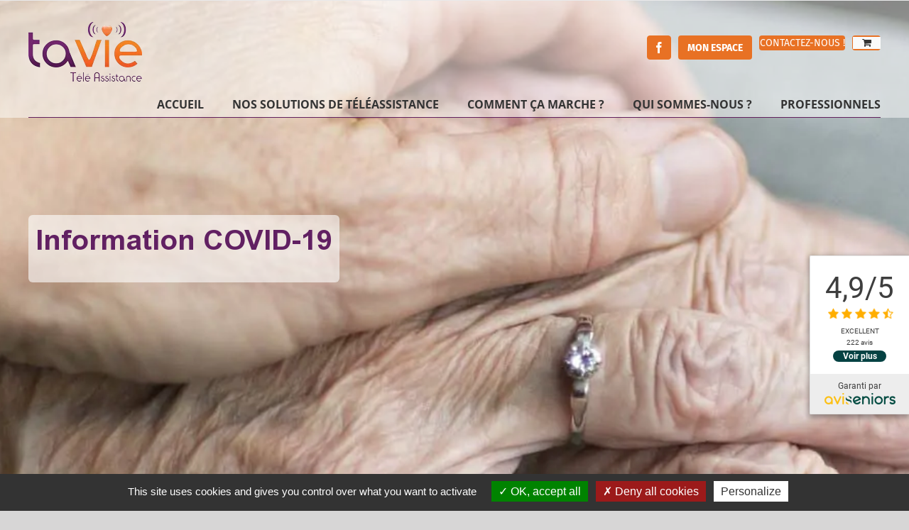

--- FILE ---
content_type: text/html; charset=utf-8
request_url: https://widget3.aviseniors.com/rating?cid=15670&hash=DZ47T-M45Z-KOLV-RF5AL-COQBPK&ctype=brand&fp=&redirect=https%3A%2F%2Fwww.tavie.fr&wording=plural&noStats=false&talign=300&valign=right&pos=fixed&enable=true
body_size: 1525
content:
<link rel='stylesheet' href="//widget3.aviseniors.com/stylesheets/style.css" />
<link rel='stylesheet' href="//widget3.aviseniors.com/stylesheets/widget/imdw-global.css" />
    <link rel='stylesheet' href="//widget3.aviseniors.com/stylesheets/silver/color.css" />

    <div class="imdw-rating imdw-widgets" id="imdw-rating-container" style="display: none;">        <div            class="imdw-rating-widget imdw-hide-modal imdw-show-pointer imdw-align-right imdw-position-fixed"            id="imdw-rating-widget"                            onclick="                    if (this.classList.contains('imdw-hide-modal')) {                        this.nextElementSibling.classList.replace('imdw-hide-modal', 'imdw-show-modal');                    } else {                        this.nextElementSibling.classList.replace('imdw-show-modal', 'imdw-hide-modal');                    }                "                    >            <div class="no-xs-block">                <div class="imdw-rating-content">                    <div class="imdw-rating-logo">                        <img src="//widget3.aviseniors.com/images/aviseniors-icon.png" />                    </div>                    <div class="imdw-rating-rating">                        <div class="imdw-rating-txt">                            <div class="imdw-rating-first">4,9</div><div class="imdw-rating-last">/5</div>                        </div>                        <div class="imdw-rating-star"><span class="imdw-star"><img class="imdw-star-img" src="//widget3.aviseniors.com/images/rating-full.png" alt="full star"/></span><span class="imdw-star"><img class="imdw-star-img" src="//widget3.aviseniors.com/images/rating-full.png" alt="full star"/></span><span class="imdw-star"><img class="imdw-star-img" src="//widget3.aviseniors.com/images/rating-full.png" alt="full star"/></span><span class="imdw-star"><img class="imdw-star-img" src="//widget3.aviseniors.com/images/rating-full.png" alt="full star"/></span><span class="imdw-star"><img class="imdw-star-img" src="//widget3.aviseniors.com/images/rating-half.png" alt="half star"/></span></div><div class="imdw-rating-text">Excellent</div>                                                    <div class="imdw-rating-total-reviews">                                222 avis                            </div>                                            </div>                                    <a id="imdw-rating-link" class="imdw-rating-link">Voir plus</a>                                </div>                <div class="imdw-rating-footer">                    <div class="imdw-rating-txt">                        Garanti par                    </div>                    <div class="imdw-rating-img">                        <img src="//widget3.aviseniors.com/images/aviseniors-logo-sans-baseline-100.png" />                    </div>                </div>            </div>            <div class="xs-block">                <img src="//widget3.aviseniors.com/images/aviseniors-sceau.png" width="50"/>            </div>        </div>                    <div id="imdw-rating-modal" class="imdw-rating-modal arrow-box imdw-hide-modal imdw-align-right imdw-position-fixed">                <a class="imdw-close" id="imdw-rating-modal-close" onclick="this.parentNode.previousElementSibling.classList.replace('imdw-show-modal', 'imdw-hide-modal'); this.parentNode.classList.replace('imdw-show-modal', 'imdw-hide-modal');">                    <img src="//widget3.aviseniors.com/images/close.svg" alt="">                </a>                <span class="h1">Nos clients nous recommandent&nbsp;!</span>                <div class="imdw-table">                    <div class="imdw-cell imdw-small">                        <div class="imdw-rating-rating">                            <div class="imdw-rating-txt">                                <div class="imdw-rating-first">4,9</div><div class="imdw-rating-last">/5</div>                            </div>                            <div class="imdw-rating-star"><span class="imdw-star"><img class="imdw-star-img" src="//widget3.aviseniors.com/images/rating-full.png" alt="full star"/></span><span class="imdw-star"><img class="imdw-star-img" src="//widget3.aviseniors.com/images/rating-full.png" alt="full star"/></span><span class="imdw-star"><img class="imdw-star-img" src="//widget3.aviseniors.com/images/rating-full.png" alt="full star"/></span><span class="imdw-star"><img class="imdw-star-img" src="//widget3.aviseniors.com/images/rating-full.png" alt="full star"/></span><span class="imdw-star"><img class="imdw-star-img" src="//widget3.aviseniors.com/images/rating-half.png" alt="half star"/></span></div><div class="imdw-rating-text">Excellent</div>                        </div>                    </div>                    <div class="imdw-cell imdw-cell-text">                        <div class="imdw-cell-container">                            <div class="imdw-title">                                100%                            </div>                            <div class="imdw-subtitle">                                de nos clients <br>                                nous recommandent                            </div>                        </div>                    </div>                    <div class="imdw-cell imdw-cell-certification">                        <img src="//widget3.aviseniors.com/images/aviseniors-sceau-140.png" />                                            </div>                    <div class="imdw-cell imdw-small imdw-first-part">                        <div class="imdw-cell-container">                            <div class="imdw-title">                                222                            </div>                            <div class="imdw-subtitle">                                avis                            </div>                                                            <a class="imdw-rating-button" id="imdw-rating-button" href="https&#x3A;&#x2F;&#x2F;www.tavie.fr" target="_blank">Lire tous les avis</a>                                                    </div>                    </div>                    <div class="imdw-cell imdw-last-part">                        <div class="imdw-cell-container">                                                            <div class="imdw-review">                                    <div class="imdw-header">                                        <div class="imdw-user-name">                                            Yves                                            <div class="imdw-rating-star"><span class="imdw-star"><img class="imdw-star-img" src="//widget3.aviseniors.com/images/rating-full.png" alt="full star"/></span><span class="imdw-star"><img class="imdw-star-img" src="//widget3.aviseniors.com/images/rating-full.png" alt="full star"/></span><span class="imdw-star"><img class="imdw-star-img" src="//widget3.aviseniors.com/images/rating-full.png" alt="full star"/></span><span class="imdw-star"><img class="imdw-star-img" src="//widget3.aviseniors.com/images/rating-full.png" alt="full star"/></span><span class="imdw-star"><img class="imdw-star-img" src="//widget3.aviseniors.com/images/rating-full.png" alt="full star"/></span></div>                                        </div>                                        <div class="imdw-r-row">                                            <div class="imdw-date">publié le 08/01/2026</div>                                        </div>                                    </div>                                    <div class="imdw-content">                                        <div class="imdw-title"></div>                                        <div class="imdw-description ">Tres bien explique tres clair</div>                                    </div>                                                                    </div>                                                            <div class="imdw-review">                                    <div class="imdw-header">                                        <div class="imdw-user-name">                                            Christiane                                            <div class="imdw-rating-star"><span class="imdw-star"><img class="imdw-star-img" src="//widget3.aviseniors.com/images/rating-full.png" alt="full star"/></span><span class="imdw-star"><img class="imdw-star-img" src="//widget3.aviseniors.com/images/rating-full.png" alt="full star"/></span><span class="imdw-star"><img class="imdw-star-img" src="//widget3.aviseniors.com/images/rating-full.png" alt="full star"/></span><span class="imdw-star"><img class="imdw-star-img" src="//widget3.aviseniors.com/images/rating-full.png" alt="full star"/></span><span class="imdw-star"><img class="imdw-star-img" src="//widget3.aviseniors.com/images/rating-full.png" alt="full star"/></span></div>                                        </div>                                        <div class="imdw-r-row">                                            <div class="imdw-date">publié le 08/01/2026</div>                                        </div>                                    </div>                                    <div class="imdw-content">                                        <div class="imdw-title"></div>                                        <div class="imdw-description ">Rdv totalement satisfaisant et conseiller trés sympatique et explications données trés claires.</div>                                    </div>                                                                    </div>                                                    </div>                    </div>                </div>                <div class="imdw-rating-footer">                    <div class="imdw-rating-txt">                        Garanti par                    </div>                    <div class="imdw-rating-img">                        <img src="//widget3.aviseniors.com/images/aviseniors-logo-sans-baseline-100.png" />                    </div>                </div>            </div>            </div>

--- FILE ---
content_type: text/css
request_url: https://www.tavie.fr/wp-content/themes/Tavie/style.css?ver=ff0a57
body_size: 2512
content:
/*
Theme Name: Tavie
Description: Theme enfant Tavie
Author: E-visibilité
Author URI: https://www.e-visibilite.com
Template: Avada 
Version: 1.0.0
*/

html {
    scroll-behavior: smooth;
}

body .fusion-header-wrapper {
    border-bottom: none;
}
body header.fusion-header-wrapper .fusion-header .fusion-row {
    bottom: -1px;
}
body .fusion-secondary-header {
    background-color: initial;
    float: right;
}

body .fusion-secondary-header {
    border: none;
}
body .fusion-secondary-header .fusion-alignleft {
    z-index: 10;
    position: relative;
}

body .fusion-secondary-menu ul#menu-top > li {
    background-color: #e87124;
    border-radius: 4px;
    text-transform: uppercase;
    margin: 5px;  
}

body .fusion-secondary-menu ul#menu-top > li:first-child {
    margin-left:10px;
	border-radius:4px;
}
body .fusion-secondary-menu ul#menu-top > li:last-child {
    margin-right: 0;
}
body .fusion-secondary-menu ul#menu-top > li:hover {
    background-color: rgba(243,146,0,.8);
}
body .fusion-secondary-menu ul#menu-top > li > a {
    height: 34px;
    text-align: center;
    font-weight: bold;
}
body .fusion-secondary-menu ul#menu-top > li.fusion-menu-cart {
    border-radius: 4px;
}
body .fusion-secondary-menu ul#menu-top > li.fusion-menu-cart > a {
    font-weight: initial;
    border-radius: 4px;
	background-color: #e87124;
    color: #fff;
}
body .fusion-secondary-menu ul#menu-top > li a[title="guide"] {
    width: 85px;
    line-height: 1em;
}
.btn.orange {
    background-color: #f39200;
}
.txt.orange {
    color:#e87124;
}

.woocommerce .fusion-text h2, .wccpf_label {
    color: 789d0f;
	}

.post-content p {
    margin-top: 0;
    margin-bottom: 20px;
    /* text-align: justify; */
}

}
.fusion-sliding-bar-wrapper .fusion-sliding-bar {
    background-color: #fdefd9;
    border-left: 1px solid #f39200;
}
.fusion-sliding-bar-wrapper .fusion-fullwidth {
    background-color: #fdefd9 !important;
}
#slidingbar-area .fusion-column .fusion-text {
    color: #61205d;
    font-size: 1.5em;
}
#slidingbar-area .fusion-column .fusion-text p {
    margin: 0;
}

#slidingbar-area .fusion-sb-toggle-wrapper .fusion-sb-toggle {
    display: flex;
    flex-direction: row-reverse;
	background-color: #e87124;
    align-items: center;
    width: initial;
    padding: 0 10px;
}

#slidingbar-area .fusion-sb-toggle-wrapper .fusion-sb-toggle:before {
    content: "Appelez-moi";
    color: #fff;
    margin-left: 15px;
}

#slidingbar-area .fusion-sb-toggle-wrapper .fusion-sb-toggle:after {
    position: relative;
    transform: translate(0, 0);
    top: 0;
    left: 0;
}

.fusion-sliding-bar-wrapper #slidingbar-area .fusion-button {
    font-size: 1.3em;
    background-color: #61205d;
}
.fusion-sliding-bar-wrapper #slidingbar-area .fusion-button:hover {
    background-color: rgba(97,32,93,.7);
}
.fusion-form-form-wrapper .fusion-form-field.fusion-form-label-above label {
    display: none;
}
.fusion-form-form-wrapper {
    color: #f39200
}
.fusion-form-form-wrapper .fusion-form-field .fusion-form-checkbox label:before {
    background-color: #fff;
}
.fusion-form-form-wrapper .fusion-form-field.fusion-form-label-above.rgpd .fusion-form-checkbox label {
    display: initial;
}
.fusion-sliding-bar-position-right.fusion-sliding-bar-toggle-rectangle .fusion-sb-toggle {
    top: 30% !important;
}


.to-top-container #toTop {
    background-color: #e87124;
    border-radius: 10px 10px 0 0 !important;
}
.to-top-container #toTop:hover {
    background-color: #61205d; !important;
}

.fusion-page-title-wrapper {
    max-width: 1200px;
    margin: auto;
}
.fusion-page-title-wrapper .fusion-page-title-captions {
    background: rgba(255,255,255,.6);
    padding: 10px;
    border-radius: 6px;
}

.fusion-header-wrapper .fusion-secondary-header .fusion-row {
    padding-right : 0; 
    margin-top: 40px;  
}


.fusion-footer section {
	margin-bottom: 20px;
}
.fusion-footer .fusion-footer-widget-area .widget-title {
	margin-bottom: 20px;
}
.fusion-footer .fusion-vertical-menu-widget .menu {
    columns:1;
    line-height: 25px;
    text-align: left;
}
.fusion-footer-widget-area .widget-title {
    margin: 0 0 28px;
    text-transform: lowercase;
    font-family: Heebo, Garamond, serif;
    font-size: 25px;
    font-weight: 600;
    line-height: 1;
    letter-spacing: 1px;
    font-style: normal;
    color: #000000;
}

#wrapper .fusion-footer .fusion-vertical-menu-widget.left .menu li a {
    padding-left: 20px;
    line-height: 15px;
}



#menu-principal > li > a {
    font-weight: bold;
}

.avada-has-slidingbar-position-right .fusion-sliding-bar-position-right .fusion-sliding-bar{
    height: 550px;
    top: 70px;
    border: solid #f39200;
    border-width: 1px 0 1px 1px;
	text-align: right;
    background-color: #feefd9;
}

.fusion-sliding-bar-wrapper .fusion-sliding-bar-position-right.fusion-sliding-bar-toggle-rectangle .fusion-sb-toggle {
    width: 45px;
}
.fusion-sliding-bar-wrapper .fusion-sb-toggle:after, .fusion-sliding-bar-wrapper .fusion-sliding-bar-area.open .fusion-sb-toggle:after {
    font-family: 'tavie', sans-serif;
    content: "\e906";
    font-size: 28px !important;
}

/* Appeler moi */
#bt_fermer_appeller_moi{
    width: 100%;
}
#bt_fermer_appeller_moi > a{
    width: 100px;
    border-radius: 5px;
    margin: 0 auto;
    height:  27px;
}
#bt_fermer_appeller_moi > .fusion-sb-toggle:after{
    content: none !important;
}

#slidingbar-area .fusion-sliding-bar-content-wrapper{
    display: flex;
    align-items: center;
}
#slidingbar-area .gform_wrapper{
    margin-bottom: 0px;
}
#slidingbar-area .fusion-column{
    padding-top: 0px;
    padding-bottom: 0px;
}

/*---*/

.fusion-secondary-menu .fusion-secondary-menu-icon.no-product {
    min-width: 39px;
}
.fusion-secondary-menu .fusion-secondary-menu-icon.no-product .menu-text:before {
    margin-right: 0;
}
.fusion-secondary-menu .fusion-secondary-menu-icon.no-product .menu-text:after {
    content: '';
    margin-left: 0;
}

/* Modif du 28/05/2021 */
#cookie-notice .cn-button.bootstrap {
    background-color: #ed9107;
}

.fusion-page-title-bar a.fusion-button.button-large {
    max-width: 210px;
    margin-top: 10px;
    background-color: #622b5d;
    border: 1px solid #622b5d;
    color: #fff;
}

.fusion-page-title-bar a:hover.fusion-button.button-large {
    background: transparent;
    color: #622b5d;
}

.no-mobile-slidingbar #slidingbar-area {
    display: flex !important;
}

@media only screen and (min-width: 800px) {
    header.fusion-header-wrapper .fusion-header .fusion-row {
        border-bottom: 1px solid #61205d;
    }

    header.fusion-header-wrapper .fusion-header .fusion-row {
        position: relative;
    }

    header.fusion-header-wrapper .fusion-header .fusion-logo {
        float: none;
    }

    header.fusion-header-wrapper .fusion-header nav.fusion-main-menu {
        display: inline-block;
        float: none;
        position: absolute;
        right: 0;
        bottom: 0;
    }

    nav.fusion-main-menu {
        text-transform: uppercase;
    }

    .fusion-main-menu > ul > li > a {
        align-items: flex-end !important;
        padding-bottom: 10px;
    }

    body:not(.fusion-header-layout-v6).fusion-top-header .fusion-main-menu > ul > li:not(.fusion-menu-item-button) > a.fusion-bottombar-highlight:not(.fusion-main-menu-icon):after {
        top: initial !important;
        bottom: 0;
    }
}


@media only screen and (min-width: 1200px) {
    .fusion-header-wrapper .fusion-secondary-header {
        padding-right: calc((100% - 1200px)/2) !important;
    }
}


@media only screen and (max-width: 800px){
    .fusion-header-wrapper {
        position: relative;
        padding-bottom: 80px;
    }
    .fusion-header-wrapper .fusion-secondary-header {
        position: absolute;
        margin: 0;
        bottom: 10px;
    }

    .fusion-header-wrapper .fusion-header {
        padding-top: 20px;
    }
    .fusion-header-wrapper .fusion-secondary-header {
        position: absolute;
        right: 0;
    }
    .fusion-header-wrapper .fusion-secondary-header .fusion-row {
        display: flex;
        flex-direction: column;
        justify-content: center;
        align-items: flex-end;
    }
    .fusion-header-wrapper .fusion-secondary-header .fusion-row .fusion-alignright #menu-top {
        display: flex;
        flex-wrap: wrap;
        justify-content: space-between;
        max-width: 257px;
    }
    .fusion-header-wrapper .fusion-secondary-header .fusion-row .fusion-alignright #menu-top li {
        margin: 0;
    }
    .fusion-header-wrapper .fusion-secondary-header .fusion-row .fusion-alignright #menu-top .fusion-secondary-menu-cart {
        flex: 0 0 100%;
        margin: 10px 0 0;
    }



    .fusion-header-wrapper .fusion-secondary-header .fusion-row > div {
        width: auto;
    }
    .fusion-header-wrapper .fusion-secondary-header .fusion-social-networks.boxed-icons .fusion-social-network-icon {
        margin-bottom: 0;
    }

    /* Bouton call me */
    #slidingbar-area.open {
        max-width: 100%;
    }

    #slidingbar-area .fusion-sb-toggle-wrapper {
        width: auto;
        height: auto;
    }

    #slidingbar-area .fusion-sb-toggle-wrapper .fusion-sb-toggle {
        border: none;
        border-radius: 5px 0 0 5px;
        height: 48px;
        padding: 0 10px;
        top: 90%;
    }

    #slidingbar-area.open .fusion-sb-toggle-wrapper {
        top: 22px;
    }

    #slidingbar-area.open .fusion-sb-toggle-wrapper .fusion-sb-toggle {
        top: 100%;
    }

    .avada-has-slidingbar-position-left .fusion-sliding-bar,
    .avada-has-slidingbar-position-right .fusion-sliding-bar {
        max-width: 100%;
    }

    #slidingbar-area.open .fusion-sb-toggle-wrapper .fusion-sb-toggle:before {
        content: "Fermer";
    }

    #slidingbar-area.open .fusion-sb-toggle-wrapper .fusion-sb-toggle:after {
        display: none;
    }

    /* Menu principal */
    .fusion-header #mobile-menu-principal .sub-menu {
        display: block;
    }

    .fusion-flyout-menu-active .fusion-header-sticky-height {
        height: auto !important;
    }

    .fusion-flyout-menu-active .fusion-header {
        position: relative !important;
        top: 0 !important;
    }

    .fusion-flyout-menu-active nav.fusion-mobile-nav-holder {
        height: calc(100% - 200px) !important;
        margin-top: 200px !important;
    }

    /* Menus mobiles */

    #side-header .fusion-logo, .fusion-header .fusion-logo{
        margin: 0px !important;
    }

    /* Menu secondaire */
    .fusion-secondary-header{
        width: 100% !important;
        padding: 0 5px 0 5px !important;
    }
    .fusion-secondary-header .fusion-alignright{
        width: 100% !important;
        padding: 0px 10px 0 10px;
    }
    .fusion-header-wrapper .fusion-secondary-header .fusion-row .fusion-alignright #menu-top{
        max-width: 100% !important;
    }
    .fusion-header-wrapper .fusion-secondary-header .fusion-row .fusion-alignright #menu-top li{
        margin-right: 5px !important;
        max-height: 35px !important;
    }
    .fusion-header-wrapper .fusion-secondary-header .fusion-row .fusion-alignright #menu-top .fusion-secondary-menu-cart{
        margin: 0px !important;
        max-width: 76px;
    }
    .fusion-social-links-header{
        display: none !important;
    }
    .fusion-secondary-header .fusion-row{
        margin-top: 0px !important;
    }
    /* ------------------------------------------ */
    .woocommerce-page nav.fusion-secondary-menu {
        float: none !important;
        padding-right: 20px !important;
    }
}

/* Gutenberg template */
.page-template-template-gutenberg .fusion-header-wrapper {
    background-color: #fff;
}
.page-template-template-gutenberg .avada-page-titlebar-wrapper {
    padding-top: 155px;
}

--- FILE ---
content_type: text/css
request_url: https://www.tavie.fr/wp-content/themes/Tavie/css/style.min.css?ver=ff0a57
body_size: 2180
content:
@font-face{font-family:Fira Sans;font-style:normal;font-weight:700;src:local(""),url(../fonts/fira-sans-v15-latin-700.woff2) format("woff2"),url(../fonts/fira-sans-v15-latin-700.woff) format("woff")}@font-face{font-family:Open Sans;font-style:normal;font-weight:700;src:local(""),url(../fonts/open-sans-v28-latin-700.woff2) format("woff2"),url(../fonts/open-sans-v28-latin-700.woff) format("woff")}@font-face{font-display:swap;font-family:Arial;font-style:normal;font-weight:400;src:url(../fonts/ArialMT.woff2) format("woff2"),url(../fonts/ArialMT.woff) format("woff")}@font-face{font-display:swap;font-family:Arial MT;font-style:normal;font-weight:700;src:url(../fonts/Arial-BoldMT.woff2) format("woff2"),url(../fonts/Arial-BoldMT.woff) format("woff")}body.tavie_has_gutenberg .post-content{margin-top:-10px}body.tavie_has_gutenberg .post-content>*{margin-left:auto!important;margin-right:auto!important;max-width:1000px}body.tavie_has_gutenberg .post-content>.alignwide{max-width:1200px}body.tavie_has_gutenberg .post-content>.alignfull{margin-left:calc(50% - 50vw)!important;margin-right:calc(50% - 50vw)!important;max-width:100vw;width:100vw}body.tavie_has_gutenberg .fusion-is-sticky.fusion-header-wrapper .fusion-header{background-color:#fff}blockquote.wp-block-quote{border:0!important}blockquote.wp-block-quote cite,blockquote.wp-block-quote p{font-size:var(--wp--preset--font-size--quote)}blockquote.wp-block-quote cite{color:var(--wp--preset--color--bleu);font-weight:700}blockquote.wp-block-quote:before{background-image:url(../img/quote.svg);content:"";display:block;height:48px;margin-bottom:1rem;width:82px}.wp-block-file a{color:var(--wp--preset--color--vert);font-size:var(--wp--preset--font-size--quote)}.wp-block-file a:first-child{flex-basis:100%}.wp-block-file a.wp-block-file__button{background-color:unset!important;background-image:none!important;color:var(--wp--preset--color--violet)!important;font-family:var(--wp--preset--font-family--open-sans);font-size:14px;font-weight:700;margin-left:0;padding:0 0 0 24px;position:relative}.wp-block-file a.wp-block-file__button:hover{text-decoration:underline}.wp-block-file a.wp-block-file__button:before{background-image:url(../img/download.svg);content:"";display:block;height:17px;left:0;position:absolute;top:50%;transform:translateY(-50%);width:19px}.wp-block-buttons{display:flex;flex-wrap:wrap;justify-content:start}.wp-block-buttons .wp-block-button{margin-right:12px}@media (max-width:768px){.wp-block-buttons{justify-content:space-around}.wp-block-buttons .wp-block-button{margin-right:0}}.wp-block-button{margin-bottom:.5rem!important}.wp-block-button a.wp-block-button__link{transition:opacity .3s ease-out .07s}.wp-block-button:hover a.wp-block-button__link{opacity:.85}.wp-block-button.is-style-outline .wp-block-button__link{border:none;padding:0;text-decoration:underline}.who-block-button .who-block-button__link{align-items:center;background-color:var(--wp--preset--color--violet);border:none;border-radius:6px;color:var(--wp--preset--color--white);display:flex;font-family:var(--wp--preset--font-family--open-sans);font-size:14px;font-weight:700;padding:12px 31px}.wp-block-image figcaption{color:#000;font-size:14px;font-style:italic;line-height:1.71}@media (min-width:800px){.hero_homepage{margin-top:165px}}.hero_homepage .wp-block-cover__inner-container{margin:0 auto;max-width:1200px}.hero_homepage .wp-block-cover__inner-container h1{font-family:var(--wp--preset--font-family--fira-sans)!important;font-size:2.125rem!important;font-weight:400!important;line-height:1.5!important}.hero_homepage .wp-block-cover__inner-container h1 strong{font-weight:700!important}.hero_homepage .wp-block-column:first-child{padding-right:24px}.titre_trait{position:relative;text-align:center;z-index:1}.titre_trait:before{background-color:var(--wp--preset--color--orange);content:"";height:1px;left:0;margin:0 auto;position:absolute;right:0;top:50%;width:100%;z-index:-1}.titre_trait span{background:var(--wp--preset--color--white);padding:0 15px}.titre_trait.has-noir-color:before{background-color:var(--wp--preset--color--noir)}.titre_trait.has-bleu-color:before{background-color:var(--wp--preset--color--bleu)}.titre_trait.has-violet-color:before{background-color:var(--wp--preset--color--violet)}.titre_trait.has-vert-color:before{background-color:var(--wp--preset--color--vert)}.margin-b-0{margin-bottom:0!important}.wp-block-columns.nos_solutions_tavie:not(.is-not-stacked-on-mobile)>.wp-block-column:not(:only-child){margin-bottom:32px}.wp-block-columns.avantages_tavie:not(.is-not-stacked-on-mobile)>.wp-block-column:not(:only-child){margin-bottom:32px}.wp-block-columns.avantages_tavie .wp-block-column{flex-basis:276px}.wp-block-columns.avantages_tavie .wp-block-column>.wp-block-group{background-color:#eaf5df;display:flex;flex-direction:column;height:100%;justify-content:center;padding:15px 32px}.wp-block-columns.avantages_tavie .wp-block-column>.wp-block-group .wp-block-buttons{margin-top:auto}.wp-block-columns.avantages_tavie .wp-block-column>.wp-block-group i{color:#70b62c;font-size:60px;margin-bottom:10px}.wp-block-columns.avantages_tavie .wp-block-column>.wp-block-group p{font-family:var(--wp--preset--font-family--arial);font-size:1.375rem;line-height:1.07;margin-bottom:10px}.wp-block-yoast-faq-block .schema-faq-section{padding-right:24px;position:relative}.wp-block-yoast-faq-block .schema-faq-section:after{background-image:url(../img/arrow.svg);content:"";height:12px;position:absolute;right:0;top:0;transform:rotate(180deg);width:23px}.wp-block-yoast-faq-block .schema-faq-section.open:after{transform:rotate(0deg)}.wp-block-yoast-faq-block .schema-faq-section.open .schema-faq-answer{height:unset;visibility:visible}.wp-block-yoast-faq-block .schema-faq-question{color:var(--wp--preset--color--noir);cursor:pointer;font-size:1.375rem;font-weight:500}.wp-block-yoast-faq-block .schema-faq-answer{color:#304464;font-size:1rem;font-weight:400;height:0;visibility:hidden}body.wp-core-ui .wp-block-yoast-faq-block .schema-faq-answer{height:unset;visibility:visible}body.tavie_has_gutenberg.single-product main#main .fusion-row>*{margin-left:auto!important;margin-right:auto!important;max-width:800px}body.tavie_has_gutenberg.single-product main#main .fusion-row>.alignwide{max-width:1200px}body.tavie_has_gutenberg.single-product main#main .fusion-row>.alignfull{margin-left:calc(50% - 50vw)!important;margin-right:calc(50% - 50vw)!important;max-width:100vw;width:100vw}body.tavie_has_gutenberg.single-product .product_options h1.product_title.entry-title{display:none}body.tavie_has_gutenberg.single-product .product_options .wccpf_label{color:#e87124}body.tavie_has_gutenberg.single-product .product_options .wccpf_value .woocommerce-Price-amount,body.tavie_has_gutenberg.single-product .product_options .wcff-option-wrapper-label{color:#61205d}body.tavie_has_gutenberg.single-product .product_options form.cart .wccpf-fields-container .wccpf_value ul li a.paoc-popup-link{background-color:#e87124;border-radius:3px;color:#fff;height:19px;line-height:23px;margin-right:10px;margin-top:5px;text-align:center;transition:width .2s;width:19px}body.tavie_has_gutenberg.single-product .price{font-weight:700;margin-right:50px;text-transform:uppercase}body.tavie_has_gutenberg.single-product .quantity.buttons_added{float:left;margin:20px 20px 20px 0;width:calc(var(--qty_size-width, 38px) + var(--qty_size-height, 36px) + var(--qty_size-height, 36px))}body.tavie_has_gutenberg.single-product .quantity.buttons_added .qty{background:0 0;border-radius:0}body.tavie_has_gutenberg.single-product .quantity.buttons_added .plus,body.tavie_has_gutenberg.single-product .quantity.buttons_added .qty{-webkit-appearance:none;-moz-appearance:textfield;border-color:#f30;float:left;font-size:var(--qty_font_size,14px);height:var(--qty_size-height,36px);line-height:1;width:var(--qty_size-height,36px)}body.tavie_has_gutenberg.single-product .quantity.buttons_added .plus{background:none;border-bottom-right-radius:8px;border-top-right-radius:8px;border-width:1px;border-left:none;color:#f39200;cursor:pointer}body.tavie_has_gutenberg.single-product .quantity.buttons_added .minus{-webkit-appearance:none;-moz-appearance:textfield;background:none;border-bottom-left-radius:8px;border-color:#f30;border-right:none;border-top-left-radius:8px;border-width:1px;color:#f39200;cursor:pointer;float:left;font-size:var(--qty_font_size,14px);height:var(--qty_size-height,36px);line-height:1;width:var(--qty_size-height,36px)}.intro-produit-block .wp-block-column.image{display:flex;justify-content:center}.intro-produit-block .wp-block-column.image img{height:450px;-o-object-fit:cover;object-fit:cover}@media (max-width:768px){.intro-produit-block h1{font-size:28px!important;margin-top:14px!important}}.intro-produit-block__price{align-items:center;background-color:#e87124;border-radius:50%;color:#622b5d;display:flex;flex-direction:column;height:130px;justify-content:center;margin:16px;width:130px}@media (min-width:768px){.intro-produit-block__price{float:right}}@media (max-width:768px){.intro-produit-block__price{display:none}}.intro-produit-block__price span{font-size:30px;font-weight:700;line-height:1}@media (max-width:768px){.intro-produit-block{position:relative}.intro-produit-block h2,.intro-produit-block h3{font-size:var(--wp--preset--font-size--medium)!important;padding-left:16px;position:absolute;top:30%}.intro-produit-block h2,.intro-produit-block h2 span,.intro-produit-block h3,.intro-produit-block h3 span{color:var(--wp--preset--color--violet)!important}.intro-produit-block ul{position:absolute;top:40%}.intro-produit-block img{aspect-ratio:315/310;filter:opacity(.6);margin-bottom:16px;-o-object-fit:cover;object-fit:cover}}
/*# sourceMappingURL=style.css.map */


--- FILE ---
content_type: text/css; charset=UTF-8
request_url: https://widget3.aviseniors.com/stylesheets/silver/color.css
body_size: 480
content:
.imdw-footer-container .imdw-footer-upper a.imdw-footer-button{background:#054243}.imdw-footer-container .imdw-footer-upper a.imdw-footer-button:hover{background:#054243}.imdw-footer2-container .imdw-footer2-right a.imdw-footer2-button{background:#054243}.imdw-footer2-container .imdw-footer2-right a.imdw-footer2-button:hover{background:#054243}.imdw-horizontal-container .imdw-horizontal-slider .imdw-horizontal-slider-upper .imdw-horizontal-reviews .imdw-horizontal-slides #imdw-horizontal-button-section a.imdw-horizontal-button{background:#054243}.imdw-horizontal-container .imdw-horizontal-slider .imdw-horizontal-slider-upper .imdw-horizontal-reviews .imdw-horizontal-slides #imdw-horizontal-button-section a.imdw-horizontal-button:hover{background:#054243}.imdw-rating .imdw-rating-widget .imdw-rating-content .imdw-rating-link{background-color:#054243}.imdw-rating .imdw-rating-widget .imdw-rating-content .imdw-rating-link:hover{background-color:#054243}@media screen and (max-width:900px){.imdw-rating .imdw-rating-widget .imdw-rating-content .imdw-rating-logo img{width:120px}}.imdw-rating .imdw-rating-modal .imdw-table .imdw-cell{border:1px solid #054243}@media screen and (max-width:900px){.imdw-rating .imdw-rating-modal .imdw-table .imdw-cell{border:unset}}@media screen and (max-width:900px){.imdw-rating .imdw-rating-modal .imdw-table .imdw-cell.imdw-small:first-child{border-right:1px solid #054243}}.imdw-rating .imdw-rating-modal .imdw-table .imdw-cell.imdw-first-part .imdw-cell-container a{background-color:#054243}.imdw-rating .imdw-rating-modal .imdw-table .imdw-cell.imdw-first-part .imdw-cell-container a:hover{background-color:#054243}@media screen and (max-width:900px){.imdw-rating .imdw-rating-modal .imdw-table .imdw-cell.imdw-last-part .imdw-cell-container .imdw-review{border-top:1px solid #054243}}.imdw-vertical-container .imdw-vertical-upper .imdw-vertical-right a.imdw-vertical-button{background:#054243}.imdw-vertical-container .imdw-vertical-upper .imdw-vertical-right a.imdw-vertical-button:hover{background:#054243}.imdw-page-container .imdw-page-footer .imdw-page-button-section a.imdw-page-button{background:#054243}.imdw-page-container .imdw-page-footer .imdw-page-button-section a.imdw-page-button:hover{background:#054243}.imdw-sealv2-container .imdw-sealv2-upper .imdw-sealv2-imm #imdw-sealv2-button{background:#054243}.imdw-sealv2-container .imdw-sealv2-upper .imdw-sealv2-imm #imdw-sealv2-button:hover{background:#054243}

--- FILE ---
content_type: application/javascript
request_url: https://www.tavie.fr/wp-content/themes/Tavie/js/scripts.min.js?ver=ff0a57
body_size: 80
content:
jQuery(document).ready(function(o){o(".wp-block-yoast-faq-block .schema-faq-section").click(function(){o(this).toggleClass("open")}),o(window).width()<768&&o(".intro-produit-block img").insertAfter(".intro-produit-block__price")});

--- FILE ---
content_type: application/javascript
request_url: https://www.tavie.fr/wp-content/themes/Tavie/inc/gut/blocks/options-produit.js?ver=ff0a57
body_size: 688
content:
!function(e){var t={};function r(n){if(t[n])return t[n].exports;var o=t[n]={i:n,l:!1,exports:{}};return e[n].call(o.exports,o,o.exports,r),o.l=!0,o.exports}r.m=e,r.c=t,r.d=function(e,t,n){r.o(e,t)||Object.defineProperty(e,t,{enumerable:!0,get:n})},r.r=function(e){"undefined"!=typeof Symbol&&Symbol.toStringTag&&Object.defineProperty(e,Symbol.toStringTag,{value:"Module"}),Object.defineProperty(e,"__esModule",{value:!0})},r.t=function(e,t){if(1&t&&(e=r(e)),8&t)return e;if(4&t&&"object"==typeof e&&e&&e.__esModule)return e;var n=Object.create(null);if(r.r(n),Object.defineProperty(n,"default",{enumerable:!0,value:e}),2&t&&"string"!=typeof e)for(var o in e)r.d(n,o,function(t){return e[t]}.bind(null,o));return n},r.n=function(e){var t=e&&e.__esModule?function(){return e.default}:function(){return e};return r.d(t,"a",t),t},r.o=function(e,t){return Object.prototype.hasOwnProperty.call(e,t)},r.p="",r(r.s=1)}([,function(e,t){function r(e){if(null==e)throw new TypeError("Cannot destructure undefined")}var n,o,i;n=window.wp,o=n.blocks.registerBlockType,n.i18n.__,i=n.element.Fragment,r(n.blockEditor),r(n.components),o("tavie/options-produit",{title:"Options produit",icon:{src:"testimonial"},category:"tavieblock",attributes:{},supports:{className:!1},edit:function(e){var t=e.attributes;return e.className,e.setAttributes,r(t),React.createElement(i,null,React.createElement("h1",null,"Options produits (exemple d'affichage, variable en fonction du produit)"),React.createElement("img",{src:SETTINGS_BLOCKS.placeholder_options_produit,alt:"placeholder"}))},save:function(e){return e.attributes,e.className,null}})}]);

--- FILE ---
content_type: application/javascript
request_url: https://www.tavie.fr/wp-content/themes/Tavie/inc/gut/blocks/intro-produit.js?ver=ff0a57
body_size: 794
content:
!function(e){var t={};function r(n){if(t[n])return t[n].exports;var o=t[n]={i:n,l:!1,exports:{}};return e[n].call(o.exports,o,o.exports,r),o.l=!0,o.exports}r.m=e,r.c=t,r.d=function(e,t,n){r.o(e,t)||Object.defineProperty(e,t,{enumerable:!0,get:n})},r.r=function(e){"undefined"!=typeof Symbol&&Symbol.toStringTag&&Object.defineProperty(e,Symbol.toStringTag,{value:"Module"}),Object.defineProperty(e,"__esModule",{value:!0})},r.t=function(e,t){if(1&t&&(e=r(e)),8&t)return e;if(4&t&&"object"==typeof e&&e&&e.__esModule)return e;var n=Object.create(null);if(r.r(n),Object.defineProperty(n,"default",{enumerable:!0,value:e}),2&t&&"string"!=typeof e)for(var o in e)r.d(n,o,function(t){return e[t]}.bind(null,o));return n},r.n=function(e){var t=e&&e.__esModule?function(){return e.default}:function(){return e};return r.d(t,"a",t),t},r.o=function(e,t){return Object.prototype.hasOwnProperty.call(e,t)},r.p="",r(r.s=0)}([function(e,t){var r,n,o,l,u,a,c,i,s,f;r=window.wp,n=r.blocks.registerBlockType,o=r.i18n.__,l=r.element.Fragment,u=r.blockEditor.InspectorControls,a=r.components,c=a.ColorPicker,i=a.PanelBody,s=a.BaseControl,f=r.serverSideRender,n("tavie/intro-produit",{title:"Intro produit",icon:{src:"testimonial"},category:"tavieblock",attributes:{couleur:{type:"string",default:"#e87124"},couleurTexte:{type:"string",default:"#622b5d"}},supports:{className:!1},edit:function(e){var t=e.attributes,r=(e.className,e.setAttributes),n=t.couleur,a=t.couleurTexte;return React.createElement(l,null,React.createElement(u,null,React.createElement(i,{className:"panel-content",title:o("Réglages","tavie"),initialOpen:!0},React.createElement(s,{label:o("Couleur pastille","tavie")},React.createElement(c,{color:n,onChange:function(e){return r({couleur:e})}})),React.createElement(s,{label:o("Couleur texte pastille","tavie")},React.createElement(c,{color:a,onChange:function(e){return r({couleurTexte:e})}})))),React.createElement(f,{block:"tavie/intro-produit"}))},save:function(e){return e.attributes,e.className,null}})}]);